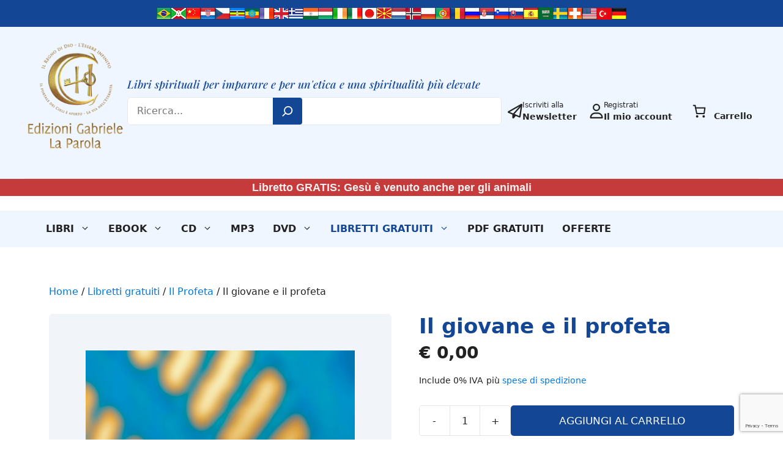

--- FILE ---
content_type: text/html; charset=utf-8
request_url: https://www.google.com/recaptcha/api2/anchor?ar=1&k=6LcZEhQsAAAAAIIm_ZgZyB7uXcCwKf49dNbjLFvD&co=aHR0cHM6Ly9lZGl6aW9uaS1nYWJyaWVsZS5jb206NDQz&hl=en&v=PoyoqOPhxBO7pBk68S4YbpHZ&size=invisible&anchor-ms=20000&execute-ms=30000&cb=aciuz4qjbqyy
body_size: 48703
content:
<!DOCTYPE HTML><html dir="ltr" lang="en"><head><meta http-equiv="Content-Type" content="text/html; charset=UTF-8">
<meta http-equiv="X-UA-Compatible" content="IE=edge">
<title>reCAPTCHA</title>
<style type="text/css">
/* cyrillic-ext */
@font-face {
  font-family: 'Roboto';
  font-style: normal;
  font-weight: 400;
  font-stretch: 100%;
  src: url(//fonts.gstatic.com/s/roboto/v48/KFO7CnqEu92Fr1ME7kSn66aGLdTylUAMa3GUBHMdazTgWw.woff2) format('woff2');
  unicode-range: U+0460-052F, U+1C80-1C8A, U+20B4, U+2DE0-2DFF, U+A640-A69F, U+FE2E-FE2F;
}
/* cyrillic */
@font-face {
  font-family: 'Roboto';
  font-style: normal;
  font-weight: 400;
  font-stretch: 100%;
  src: url(//fonts.gstatic.com/s/roboto/v48/KFO7CnqEu92Fr1ME7kSn66aGLdTylUAMa3iUBHMdazTgWw.woff2) format('woff2');
  unicode-range: U+0301, U+0400-045F, U+0490-0491, U+04B0-04B1, U+2116;
}
/* greek-ext */
@font-face {
  font-family: 'Roboto';
  font-style: normal;
  font-weight: 400;
  font-stretch: 100%;
  src: url(//fonts.gstatic.com/s/roboto/v48/KFO7CnqEu92Fr1ME7kSn66aGLdTylUAMa3CUBHMdazTgWw.woff2) format('woff2');
  unicode-range: U+1F00-1FFF;
}
/* greek */
@font-face {
  font-family: 'Roboto';
  font-style: normal;
  font-weight: 400;
  font-stretch: 100%;
  src: url(//fonts.gstatic.com/s/roboto/v48/KFO7CnqEu92Fr1ME7kSn66aGLdTylUAMa3-UBHMdazTgWw.woff2) format('woff2');
  unicode-range: U+0370-0377, U+037A-037F, U+0384-038A, U+038C, U+038E-03A1, U+03A3-03FF;
}
/* math */
@font-face {
  font-family: 'Roboto';
  font-style: normal;
  font-weight: 400;
  font-stretch: 100%;
  src: url(//fonts.gstatic.com/s/roboto/v48/KFO7CnqEu92Fr1ME7kSn66aGLdTylUAMawCUBHMdazTgWw.woff2) format('woff2');
  unicode-range: U+0302-0303, U+0305, U+0307-0308, U+0310, U+0312, U+0315, U+031A, U+0326-0327, U+032C, U+032F-0330, U+0332-0333, U+0338, U+033A, U+0346, U+034D, U+0391-03A1, U+03A3-03A9, U+03B1-03C9, U+03D1, U+03D5-03D6, U+03F0-03F1, U+03F4-03F5, U+2016-2017, U+2034-2038, U+203C, U+2040, U+2043, U+2047, U+2050, U+2057, U+205F, U+2070-2071, U+2074-208E, U+2090-209C, U+20D0-20DC, U+20E1, U+20E5-20EF, U+2100-2112, U+2114-2115, U+2117-2121, U+2123-214F, U+2190, U+2192, U+2194-21AE, U+21B0-21E5, U+21F1-21F2, U+21F4-2211, U+2213-2214, U+2216-22FF, U+2308-230B, U+2310, U+2319, U+231C-2321, U+2336-237A, U+237C, U+2395, U+239B-23B7, U+23D0, U+23DC-23E1, U+2474-2475, U+25AF, U+25B3, U+25B7, U+25BD, U+25C1, U+25CA, U+25CC, U+25FB, U+266D-266F, U+27C0-27FF, U+2900-2AFF, U+2B0E-2B11, U+2B30-2B4C, U+2BFE, U+3030, U+FF5B, U+FF5D, U+1D400-1D7FF, U+1EE00-1EEFF;
}
/* symbols */
@font-face {
  font-family: 'Roboto';
  font-style: normal;
  font-weight: 400;
  font-stretch: 100%;
  src: url(//fonts.gstatic.com/s/roboto/v48/KFO7CnqEu92Fr1ME7kSn66aGLdTylUAMaxKUBHMdazTgWw.woff2) format('woff2');
  unicode-range: U+0001-000C, U+000E-001F, U+007F-009F, U+20DD-20E0, U+20E2-20E4, U+2150-218F, U+2190, U+2192, U+2194-2199, U+21AF, U+21E6-21F0, U+21F3, U+2218-2219, U+2299, U+22C4-22C6, U+2300-243F, U+2440-244A, U+2460-24FF, U+25A0-27BF, U+2800-28FF, U+2921-2922, U+2981, U+29BF, U+29EB, U+2B00-2BFF, U+4DC0-4DFF, U+FFF9-FFFB, U+10140-1018E, U+10190-1019C, U+101A0, U+101D0-101FD, U+102E0-102FB, U+10E60-10E7E, U+1D2C0-1D2D3, U+1D2E0-1D37F, U+1F000-1F0FF, U+1F100-1F1AD, U+1F1E6-1F1FF, U+1F30D-1F30F, U+1F315, U+1F31C, U+1F31E, U+1F320-1F32C, U+1F336, U+1F378, U+1F37D, U+1F382, U+1F393-1F39F, U+1F3A7-1F3A8, U+1F3AC-1F3AF, U+1F3C2, U+1F3C4-1F3C6, U+1F3CA-1F3CE, U+1F3D4-1F3E0, U+1F3ED, U+1F3F1-1F3F3, U+1F3F5-1F3F7, U+1F408, U+1F415, U+1F41F, U+1F426, U+1F43F, U+1F441-1F442, U+1F444, U+1F446-1F449, U+1F44C-1F44E, U+1F453, U+1F46A, U+1F47D, U+1F4A3, U+1F4B0, U+1F4B3, U+1F4B9, U+1F4BB, U+1F4BF, U+1F4C8-1F4CB, U+1F4D6, U+1F4DA, U+1F4DF, U+1F4E3-1F4E6, U+1F4EA-1F4ED, U+1F4F7, U+1F4F9-1F4FB, U+1F4FD-1F4FE, U+1F503, U+1F507-1F50B, U+1F50D, U+1F512-1F513, U+1F53E-1F54A, U+1F54F-1F5FA, U+1F610, U+1F650-1F67F, U+1F687, U+1F68D, U+1F691, U+1F694, U+1F698, U+1F6AD, U+1F6B2, U+1F6B9-1F6BA, U+1F6BC, U+1F6C6-1F6CF, U+1F6D3-1F6D7, U+1F6E0-1F6EA, U+1F6F0-1F6F3, U+1F6F7-1F6FC, U+1F700-1F7FF, U+1F800-1F80B, U+1F810-1F847, U+1F850-1F859, U+1F860-1F887, U+1F890-1F8AD, U+1F8B0-1F8BB, U+1F8C0-1F8C1, U+1F900-1F90B, U+1F93B, U+1F946, U+1F984, U+1F996, U+1F9E9, U+1FA00-1FA6F, U+1FA70-1FA7C, U+1FA80-1FA89, U+1FA8F-1FAC6, U+1FACE-1FADC, U+1FADF-1FAE9, U+1FAF0-1FAF8, U+1FB00-1FBFF;
}
/* vietnamese */
@font-face {
  font-family: 'Roboto';
  font-style: normal;
  font-weight: 400;
  font-stretch: 100%;
  src: url(//fonts.gstatic.com/s/roboto/v48/KFO7CnqEu92Fr1ME7kSn66aGLdTylUAMa3OUBHMdazTgWw.woff2) format('woff2');
  unicode-range: U+0102-0103, U+0110-0111, U+0128-0129, U+0168-0169, U+01A0-01A1, U+01AF-01B0, U+0300-0301, U+0303-0304, U+0308-0309, U+0323, U+0329, U+1EA0-1EF9, U+20AB;
}
/* latin-ext */
@font-face {
  font-family: 'Roboto';
  font-style: normal;
  font-weight: 400;
  font-stretch: 100%;
  src: url(//fonts.gstatic.com/s/roboto/v48/KFO7CnqEu92Fr1ME7kSn66aGLdTylUAMa3KUBHMdazTgWw.woff2) format('woff2');
  unicode-range: U+0100-02BA, U+02BD-02C5, U+02C7-02CC, U+02CE-02D7, U+02DD-02FF, U+0304, U+0308, U+0329, U+1D00-1DBF, U+1E00-1E9F, U+1EF2-1EFF, U+2020, U+20A0-20AB, U+20AD-20C0, U+2113, U+2C60-2C7F, U+A720-A7FF;
}
/* latin */
@font-face {
  font-family: 'Roboto';
  font-style: normal;
  font-weight: 400;
  font-stretch: 100%;
  src: url(//fonts.gstatic.com/s/roboto/v48/KFO7CnqEu92Fr1ME7kSn66aGLdTylUAMa3yUBHMdazQ.woff2) format('woff2');
  unicode-range: U+0000-00FF, U+0131, U+0152-0153, U+02BB-02BC, U+02C6, U+02DA, U+02DC, U+0304, U+0308, U+0329, U+2000-206F, U+20AC, U+2122, U+2191, U+2193, U+2212, U+2215, U+FEFF, U+FFFD;
}
/* cyrillic-ext */
@font-face {
  font-family: 'Roboto';
  font-style: normal;
  font-weight: 500;
  font-stretch: 100%;
  src: url(//fonts.gstatic.com/s/roboto/v48/KFO7CnqEu92Fr1ME7kSn66aGLdTylUAMa3GUBHMdazTgWw.woff2) format('woff2');
  unicode-range: U+0460-052F, U+1C80-1C8A, U+20B4, U+2DE0-2DFF, U+A640-A69F, U+FE2E-FE2F;
}
/* cyrillic */
@font-face {
  font-family: 'Roboto';
  font-style: normal;
  font-weight: 500;
  font-stretch: 100%;
  src: url(//fonts.gstatic.com/s/roboto/v48/KFO7CnqEu92Fr1ME7kSn66aGLdTylUAMa3iUBHMdazTgWw.woff2) format('woff2');
  unicode-range: U+0301, U+0400-045F, U+0490-0491, U+04B0-04B1, U+2116;
}
/* greek-ext */
@font-face {
  font-family: 'Roboto';
  font-style: normal;
  font-weight: 500;
  font-stretch: 100%;
  src: url(//fonts.gstatic.com/s/roboto/v48/KFO7CnqEu92Fr1ME7kSn66aGLdTylUAMa3CUBHMdazTgWw.woff2) format('woff2');
  unicode-range: U+1F00-1FFF;
}
/* greek */
@font-face {
  font-family: 'Roboto';
  font-style: normal;
  font-weight: 500;
  font-stretch: 100%;
  src: url(//fonts.gstatic.com/s/roboto/v48/KFO7CnqEu92Fr1ME7kSn66aGLdTylUAMa3-UBHMdazTgWw.woff2) format('woff2');
  unicode-range: U+0370-0377, U+037A-037F, U+0384-038A, U+038C, U+038E-03A1, U+03A3-03FF;
}
/* math */
@font-face {
  font-family: 'Roboto';
  font-style: normal;
  font-weight: 500;
  font-stretch: 100%;
  src: url(//fonts.gstatic.com/s/roboto/v48/KFO7CnqEu92Fr1ME7kSn66aGLdTylUAMawCUBHMdazTgWw.woff2) format('woff2');
  unicode-range: U+0302-0303, U+0305, U+0307-0308, U+0310, U+0312, U+0315, U+031A, U+0326-0327, U+032C, U+032F-0330, U+0332-0333, U+0338, U+033A, U+0346, U+034D, U+0391-03A1, U+03A3-03A9, U+03B1-03C9, U+03D1, U+03D5-03D6, U+03F0-03F1, U+03F4-03F5, U+2016-2017, U+2034-2038, U+203C, U+2040, U+2043, U+2047, U+2050, U+2057, U+205F, U+2070-2071, U+2074-208E, U+2090-209C, U+20D0-20DC, U+20E1, U+20E5-20EF, U+2100-2112, U+2114-2115, U+2117-2121, U+2123-214F, U+2190, U+2192, U+2194-21AE, U+21B0-21E5, U+21F1-21F2, U+21F4-2211, U+2213-2214, U+2216-22FF, U+2308-230B, U+2310, U+2319, U+231C-2321, U+2336-237A, U+237C, U+2395, U+239B-23B7, U+23D0, U+23DC-23E1, U+2474-2475, U+25AF, U+25B3, U+25B7, U+25BD, U+25C1, U+25CA, U+25CC, U+25FB, U+266D-266F, U+27C0-27FF, U+2900-2AFF, U+2B0E-2B11, U+2B30-2B4C, U+2BFE, U+3030, U+FF5B, U+FF5D, U+1D400-1D7FF, U+1EE00-1EEFF;
}
/* symbols */
@font-face {
  font-family: 'Roboto';
  font-style: normal;
  font-weight: 500;
  font-stretch: 100%;
  src: url(//fonts.gstatic.com/s/roboto/v48/KFO7CnqEu92Fr1ME7kSn66aGLdTylUAMaxKUBHMdazTgWw.woff2) format('woff2');
  unicode-range: U+0001-000C, U+000E-001F, U+007F-009F, U+20DD-20E0, U+20E2-20E4, U+2150-218F, U+2190, U+2192, U+2194-2199, U+21AF, U+21E6-21F0, U+21F3, U+2218-2219, U+2299, U+22C4-22C6, U+2300-243F, U+2440-244A, U+2460-24FF, U+25A0-27BF, U+2800-28FF, U+2921-2922, U+2981, U+29BF, U+29EB, U+2B00-2BFF, U+4DC0-4DFF, U+FFF9-FFFB, U+10140-1018E, U+10190-1019C, U+101A0, U+101D0-101FD, U+102E0-102FB, U+10E60-10E7E, U+1D2C0-1D2D3, U+1D2E0-1D37F, U+1F000-1F0FF, U+1F100-1F1AD, U+1F1E6-1F1FF, U+1F30D-1F30F, U+1F315, U+1F31C, U+1F31E, U+1F320-1F32C, U+1F336, U+1F378, U+1F37D, U+1F382, U+1F393-1F39F, U+1F3A7-1F3A8, U+1F3AC-1F3AF, U+1F3C2, U+1F3C4-1F3C6, U+1F3CA-1F3CE, U+1F3D4-1F3E0, U+1F3ED, U+1F3F1-1F3F3, U+1F3F5-1F3F7, U+1F408, U+1F415, U+1F41F, U+1F426, U+1F43F, U+1F441-1F442, U+1F444, U+1F446-1F449, U+1F44C-1F44E, U+1F453, U+1F46A, U+1F47D, U+1F4A3, U+1F4B0, U+1F4B3, U+1F4B9, U+1F4BB, U+1F4BF, U+1F4C8-1F4CB, U+1F4D6, U+1F4DA, U+1F4DF, U+1F4E3-1F4E6, U+1F4EA-1F4ED, U+1F4F7, U+1F4F9-1F4FB, U+1F4FD-1F4FE, U+1F503, U+1F507-1F50B, U+1F50D, U+1F512-1F513, U+1F53E-1F54A, U+1F54F-1F5FA, U+1F610, U+1F650-1F67F, U+1F687, U+1F68D, U+1F691, U+1F694, U+1F698, U+1F6AD, U+1F6B2, U+1F6B9-1F6BA, U+1F6BC, U+1F6C6-1F6CF, U+1F6D3-1F6D7, U+1F6E0-1F6EA, U+1F6F0-1F6F3, U+1F6F7-1F6FC, U+1F700-1F7FF, U+1F800-1F80B, U+1F810-1F847, U+1F850-1F859, U+1F860-1F887, U+1F890-1F8AD, U+1F8B0-1F8BB, U+1F8C0-1F8C1, U+1F900-1F90B, U+1F93B, U+1F946, U+1F984, U+1F996, U+1F9E9, U+1FA00-1FA6F, U+1FA70-1FA7C, U+1FA80-1FA89, U+1FA8F-1FAC6, U+1FACE-1FADC, U+1FADF-1FAE9, U+1FAF0-1FAF8, U+1FB00-1FBFF;
}
/* vietnamese */
@font-face {
  font-family: 'Roboto';
  font-style: normal;
  font-weight: 500;
  font-stretch: 100%;
  src: url(//fonts.gstatic.com/s/roboto/v48/KFO7CnqEu92Fr1ME7kSn66aGLdTylUAMa3OUBHMdazTgWw.woff2) format('woff2');
  unicode-range: U+0102-0103, U+0110-0111, U+0128-0129, U+0168-0169, U+01A0-01A1, U+01AF-01B0, U+0300-0301, U+0303-0304, U+0308-0309, U+0323, U+0329, U+1EA0-1EF9, U+20AB;
}
/* latin-ext */
@font-face {
  font-family: 'Roboto';
  font-style: normal;
  font-weight: 500;
  font-stretch: 100%;
  src: url(//fonts.gstatic.com/s/roboto/v48/KFO7CnqEu92Fr1ME7kSn66aGLdTylUAMa3KUBHMdazTgWw.woff2) format('woff2');
  unicode-range: U+0100-02BA, U+02BD-02C5, U+02C7-02CC, U+02CE-02D7, U+02DD-02FF, U+0304, U+0308, U+0329, U+1D00-1DBF, U+1E00-1E9F, U+1EF2-1EFF, U+2020, U+20A0-20AB, U+20AD-20C0, U+2113, U+2C60-2C7F, U+A720-A7FF;
}
/* latin */
@font-face {
  font-family: 'Roboto';
  font-style: normal;
  font-weight: 500;
  font-stretch: 100%;
  src: url(//fonts.gstatic.com/s/roboto/v48/KFO7CnqEu92Fr1ME7kSn66aGLdTylUAMa3yUBHMdazQ.woff2) format('woff2');
  unicode-range: U+0000-00FF, U+0131, U+0152-0153, U+02BB-02BC, U+02C6, U+02DA, U+02DC, U+0304, U+0308, U+0329, U+2000-206F, U+20AC, U+2122, U+2191, U+2193, U+2212, U+2215, U+FEFF, U+FFFD;
}
/* cyrillic-ext */
@font-face {
  font-family: 'Roboto';
  font-style: normal;
  font-weight: 900;
  font-stretch: 100%;
  src: url(//fonts.gstatic.com/s/roboto/v48/KFO7CnqEu92Fr1ME7kSn66aGLdTylUAMa3GUBHMdazTgWw.woff2) format('woff2');
  unicode-range: U+0460-052F, U+1C80-1C8A, U+20B4, U+2DE0-2DFF, U+A640-A69F, U+FE2E-FE2F;
}
/* cyrillic */
@font-face {
  font-family: 'Roboto';
  font-style: normal;
  font-weight: 900;
  font-stretch: 100%;
  src: url(//fonts.gstatic.com/s/roboto/v48/KFO7CnqEu92Fr1ME7kSn66aGLdTylUAMa3iUBHMdazTgWw.woff2) format('woff2');
  unicode-range: U+0301, U+0400-045F, U+0490-0491, U+04B0-04B1, U+2116;
}
/* greek-ext */
@font-face {
  font-family: 'Roboto';
  font-style: normal;
  font-weight: 900;
  font-stretch: 100%;
  src: url(//fonts.gstatic.com/s/roboto/v48/KFO7CnqEu92Fr1ME7kSn66aGLdTylUAMa3CUBHMdazTgWw.woff2) format('woff2');
  unicode-range: U+1F00-1FFF;
}
/* greek */
@font-face {
  font-family: 'Roboto';
  font-style: normal;
  font-weight: 900;
  font-stretch: 100%;
  src: url(//fonts.gstatic.com/s/roboto/v48/KFO7CnqEu92Fr1ME7kSn66aGLdTylUAMa3-UBHMdazTgWw.woff2) format('woff2');
  unicode-range: U+0370-0377, U+037A-037F, U+0384-038A, U+038C, U+038E-03A1, U+03A3-03FF;
}
/* math */
@font-face {
  font-family: 'Roboto';
  font-style: normal;
  font-weight: 900;
  font-stretch: 100%;
  src: url(//fonts.gstatic.com/s/roboto/v48/KFO7CnqEu92Fr1ME7kSn66aGLdTylUAMawCUBHMdazTgWw.woff2) format('woff2');
  unicode-range: U+0302-0303, U+0305, U+0307-0308, U+0310, U+0312, U+0315, U+031A, U+0326-0327, U+032C, U+032F-0330, U+0332-0333, U+0338, U+033A, U+0346, U+034D, U+0391-03A1, U+03A3-03A9, U+03B1-03C9, U+03D1, U+03D5-03D6, U+03F0-03F1, U+03F4-03F5, U+2016-2017, U+2034-2038, U+203C, U+2040, U+2043, U+2047, U+2050, U+2057, U+205F, U+2070-2071, U+2074-208E, U+2090-209C, U+20D0-20DC, U+20E1, U+20E5-20EF, U+2100-2112, U+2114-2115, U+2117-2121, U+2123-214F, U+2190, U+2192, U+2194-21AE, U+21B0-21E5, U+21F1-21F2, U+21F4-2211, U+2213-2214, U+2216-22FF, U+2308-230B, U+2310, U+2319, U+231C-2321, U+2336-237A, U+237C, U+2395, U+239B-23B7, U+23D0, U+23DC-23E1, U+2474-2475, U+25AF, U+25B3, U+25B7, U+25BD, U+25C1, U+25CA, U+25CC, U+25FB, U+266D-266F, U+27C0-27FF, U+2900-2AFF, U+2B0E-2B11, U+2B30-2B4C, U+2BFE, U+3030, U+FF5B, U+FF5D, U+1D400-1D7FF, U+1EE00-1EEFF;
}
/* symbols */
@font-face {
  font-family: 'Roboto';
  font-style: normal;
  font-weight: 900;
  font-stretch: 100%;
  src: url(//fonts.gstatic.com/s/roboto/v48/KFO7CnqEu92Fr1ME7kSn66aGLdTylUAMaxKUBHMdazTgWw.woff2) format('woff2');
  unicode-range: U+0001-000C, U+000E-001F, U+007F-009F, U+20DD-20E0, U+20E2-20E4, U+2150-218F, U+2190, U+2192, U+2194-2199, U+21AF, U+21E6-21F0, U+21F3, U+2218-2219, U+2299, U+22C4-22C6, U+2300-243F, U+2440-244A, U+2460-24FF, U+25A0-27BF, U+2800-28FF, U+2921-2922, U+2981, U+29BF, U+29EB, U+2B00-2BFF, U+4DC0-4DFF, U+FFF9-FFFB, U+10140-1018E, U+10190-1019C, U+101A0, U+101D0-101FD, U+102E0-102FB, U+10E60-10E7E, U+1D2C0-1D2D3, U+1D2E0-1D37F, U+1F000-1F0FF, U+1F100-1F1AD, U+1F1E6-1F1FF, U+1F30D-1F30F, U+1F315, U+1F31C, U+1F31E, U+1F320-1F32C, U+1F336, U+1F378, U+1F37D, U+1F382, U+1F393-1F39F, U+1F3A7-1F3A8, U+1F3AC-1F3AF, U+1F3C2, U+1F3C4-1F3C6, U+1F3CA-1F3CE, U+1F3D4-1F3E0, U+1F3ED, U+1F3F1-1F3F3, U+1F3F5-1F3F7, U+1F408, U+1F415, U+1F41F, U+1F426, U+1F43F, U+1F441-1F442, U+1F444, U+1F446-1F449, U+1F44C-1F44E, U+1F453, U+1F46A, U+1F47D, U+1F4A3, U+1F4B0, U+1F4B3, U+1F4B9, U+1F4BB, U+1F4BF, U+1F4C8-1F4CB, U+1F4D6, U+1F4DA, U+1F4DF, U+1F4E3-1F4E6, U+1F4EA-1F4ED, U+1F4F7, U+1F4F9-1F4FB, U+1F4FD-1F4FE, U+1F503, U+1F507-1F50B, U+1F50D, U+1F512-1F513, U+1F53E-1F54A, U+1F54F-1F5FA, U+1F610, U+1F650-1F67F, U+1F687, U+1F68D, U+1F691, U+1F694, U+1F698, U+1F6AD, U+1F6B2, U+1F6B9-1F6BA, U+1F6BC, U+1F6C6-1F6CF, U+1F6D3-1F6D7, U+1F6E0-1F6EA, U+1F6F0-1F6F3, U+1F6F7-1F6FC, U+1F700-1F7FF, U+1F800-1F80B, U+1F810-1F847, U+1F850-1F859, U+1F860-1F887, U+1F890-1F8AD, U+1F8B0-1F8BB, U+1F8C0-1F8C1, U+1F900-1F90B, U+1F93B, U+1F946, U+1F984, U+1F996, U+1F9E9, U+1FA00-1FA6F, U+1FA70-1FA7C, U+1FA80-1FA89, U+1FA8F-1FAC6, U+1FACE-1FADC, U+1FADF-1FAE9, U+1FAF0-1FAF8, U+1FB00-1FBFF;
}
/* vietnamese */
@font-face {
  font-family: 'Roboto';
  font-style: normal;
  font-weight: 900;
  font-stretch: 100%;
  src: url(//fonts.gstatic.com/s/roboto/v48/KFO7CnqEu92Fr1ME7kSn66aGLdTylUAMa3OUBHMdazTgWw.woff2) format('woff2');
  unicode-range: U+0102-0103, U+0110-0111, U+0128-0129, U+0168-0169, U+01A0-01A1, U+01AF-01B0, U+0300-0301, U+0303-0304, U+0308-0309, U+0323, U+0329, U+1EA0-1EF9, U+20AB;
}
/* latin-ext */
@font-face {
  font-family: 'Roboto';
  font-style: normal;
  font-weight: 900;
  font-stretch: 100%;
  src: url(//fonts.gstatic.com/s/roboto/v48/KFO7CnqEu92Fr1ME7kSn66aGLdTylUAMa3KUBHMdazTgWw.woff2) format('woff2');
  unicode-range: U+0100-02BA, U+02BD-02C5, U+02C7-02CC, U+02CE-02D7, U+02DD-02FF, U+0304, U+0308, U+0329, U+1D00-1DBF, U+1E00-1E9F, U+1EF2-1EFF, U+2020, U+20A0-20AB, U+20AD-20C0, U+2113, U+2C60-2C7F, U+A720-A7FF;
}
/* latin */
@font-face {
  font-family: 'Roboto';
  font-style: normal;
  font-weight: 900;
  font-stretch: 100%;
  src: url(//fonts.gstatic.com/s/roboto/v48/KFO7CnqEu92Fr1ME7kSn66aGLdTylUAMa3yUBHMdazQ.woff2) format('woff2');
  unicode-range: U+0000-00FF, U+0131, U+0152-0153, U+02BB-02BC, U+02C6, U+02DA, U+02DC, U+0304, U+0308, U+0329, U+2000-206F, U+20AC, U+2122, U+2191, U+2193, U+2212, U+2215, U+FEFF, U+FFFD;
}

</style>
<link rel="stylesheet" type="text/css" href="https://www.gstatic.com/recaptcha/releases/PoyoqOPhxBO7pBk68S4YbpHZ/styles__ltr.css">
<script nonce="43_HdrCgCaY573TkVuoL-g" type="text/javascript">window['__recaptcha_api'] = 'https://www.google.com/recaptcha/api2/';</script>
<script type="text/javascript" src="https://www.gstatic.com/recaptcha/releases/PoyoqOPhxBO7pBk68S4YbpHZ/recaptcha__en.js" nonce="43_HdrCgCaY573TkVuoL-g">
      
    </script></head>
<body><div id="rc-anchor-alert" class="rc-anchor-alert"></div>
<input type="hidden" id="recaptcha-token" value="[base64]">
<script type="text/javascript" nonce="43_HdrCgCaY573TkVuoL-g">
      recaptcha.anchor.Main.init("[\x22ainput\x22,[\x22bgdata\x22,\x22\x22,\[base64]/[base64]/[base64]/bmV3IHJbeF0oY1swXSk6RT09Mj9uZXcgclt4XShjWzBdLGNbMV0pOkU9PTM/bmV3IHJbeF0oY1swXSxjWzFdLGNbMl0pOkU9PTQ/[base64]/[base64]/[base64]/[base64]/[base64]/[base64]/[base64]/[base64]\x22,\[base64]\\u003d\\u003d\x22,\x22wpbDnsK7wpXDksKAwrXCl1pYNxzCk8OYfcKmG0l3woJHwoXChMKZw7fDoyzCksKWwqnDhwtDK1MBDnjCoUPDpcOIw51swocPE8KdwrXCo8OAw4spw7tBw444wrxkwqxEMcOgCMKaN8OOXcK4w4krHMOuasOLwq3DsAbCjMOZK1rCscOgw6d3wptubGNMXQ/DhntDwrrCncOSdVAvwpfCkCHDijwdQcKxQ09EYiUQD8KqZUdYPsOFIMO6YFzDj8OjU2HDmMKMwpRNdUTCh8K8wrjDoF/Dt23Dt2ZOw7fCqsK6MsOKUsKiYU3DjcORfsOHwp3CpgrCqQB+wqLCvsKrw4XChWPDvz3DhsOQL8K2BUJmDcKPw4XDocK0woU5w6XDocOidsOhw6BwwowTYT/DhcKXw7whXxZXwoJSFSLCqy7CmRfChBlow6oNXsKTwonDohpzwqF0OUbDhTrCl8KrJ1Fzw7IdVMKhwo8ORMKRw78oB13CgWDDvBBYwrfDqMKow44yw4d9IgXDrMOTw7rDmRM4woXCuj/[base64]/[base64]/Dj8K7wqRdIGzDg35Vw6dUw4LDhEsBw6IHe1VOZlPClyAuBcKTJMKew4JqQ8OUw6/CgMOIwrQpIwbClcK4w4rDncKGScK4CzZwLmMswqoZw7cWw59iwrzCpTXCvMKfw4gGwqZ0DMOTKw3CgCdMwrrCoMO8wo3CgRPCp0UQQ8K3YMKMLMOJd8KRPE/Cngc8OSs+QHbDjhtTwqbCjsOkcsK5w6oAWcOsNsKpMMKNTlhQQSRPEC/DsHI+woRpw6vDultqf8Kmw63DpcOBKMKmw4xBJ2UXOcOBwoHChBrDmRrClMOmWndRwqobwqJ3ecKNdC7ChsOww6DCgSXCs0Rkw4fDqEfDlSrCuSFRwr/Dj8OmwrkIw48hecKGFF7Cq8KOEcOVwo3Dpy0kwp/DrsKmDykSeMOFJGgrXsOda2PDs8KNw5XDumVQOxkqw5rCjsOLw7Bwwr3DpX7CsSZtw7LCvgdrwowWQgMrcEvCs8Kxw4/CocKKw5YvEgjCqTtewqpAV8KgRcKAwr/CryIKdBDCu03Dtlw/w5wZwrjDnjR+X0t6M8Kmw7x4w4BAwrwYw4LDtRTCsgjCncKKwpHDiBJld8KlwqfDpyFyR8ONw7jDgsKvw67Don/Cs2ZhVcKhGMKxE8KWw7HDqcKuNxp4w6fChMOKQ2YQKcKEPAXCi14kwrxDZ1NgXsO+a17DvnvCvcODJMO4Zy/CpFIeWcOtd8KVw4PCoFZTVMOkwqfCgcK6w5LDgT13w5JaFMO0w5M+XUvDlSt/ITFbw54EwqAKZ8KQMCFTT8OwbHzDuWANNcOzw5USw5TCicKSdsKAw6bDtMKtwrF/HQPClMKswpjCklfCikAww5w9w4FUw5bDtmjCpMK4FcKfw70fRcKuZsO+wqkiLcOqw5tzw4bCg8KMw4bCiQLCmVFbdsOXw48aPBDDiMKnBMKcdsO6eQkNMVPCvcOTVj8uY8KKQMOOw6xuH1fDhFkVIRR8wrVtw7InYMKkYcOWw5rDhwnCvXdEdF/DoBnDjMKePsKpfhcewo4RSQnCqXh+wqsbw4/DksKbK2fCslfCnMKtcsKwf8OAw64dRMOLAcKNe1LDgg9zKMOqwr/CuTQcwpDDscKJbsOyV8OfGVNzwoprw5krw5dYGS0EWGHCp3fCt8KuCXArwpbDqcKzwqjCvCNowooZwr/DqjTDvxMSwqHCjMO8CcOrEMK7w4c7AcKvw45PwpPCpMO1agozJsO/EMOswpDCk14zwog7wpLCqTLDmmsxCcKhw4Abw5wfCVrCp8OCC3/Cp3wWacOeCkTDuCHChUXChFZUZcKidcKywqrCosOnw7DDuMKgG8Kgw4nDix7DmW/[base64]/NB/DrMOzFnNhUQ/[base64]/DhEZlwpDDlsKFwqUJIsOPV1bCu8Klb1bCnFFISMOmC8K9woLDtcKMSMK4HMOzXEIlwrTCvMKEwr3DnMKkGQrDi8OUw7FWCMK7w7bDjMKsw7JrOCDCpMKvIT8UbA3DscOhw57CpMKjaHAATsKPBcOBwpUpwpM/VVvDlcOBwpAkwrPDiEXDmm3Dl8KPZMKNTTYXO8O0wrZQwqPDmB3DtcOlUsOMcS/DoMKaSMKkw6QudCA4J2BQasOmU1zCnMOlRcO2w77DtMOEC8O0w7tnwoTCrsKJw4V+w7ABM8O5BA99w6NsWcO0wrhnw51Mwq/Dv8Kmw4rClCzDgcO/Q8KAMl9DWXpyfMO3T8ODw5R5w4DCvMOUwrLDqsOXw47Dn10KRxUeRy1ORl5ow7zCoMOaBMOfEWPCoCHDkcOJwqrDtRjDuMK3wrJWCz/DvC01wq1ACcOQw54swpJMGErDmcO7AsOIwqFIUGg0w6DCk8OjPSPCt8O8w77Do1fDkMK7AVoEwrBMwppGYsOSw7NIS1HCiBd/w7EyRsO5fnLCiz7CqmrCkFNDJMKaaMKJfcOBYMOfYcO9w6YlH1lOFy3Co8O/RjXCpMKfw4XDpyXCgsOiwr5lagHDsEDCnVBYwq09eMOObcOtwqZoc0YfasOiwodjZsKSdAfDnQnDrAE4IxoSR8KCwodQeMKfwrtkw7FFwqDCtF9RwqZIfj/[base64]/w7QGMcKZwo/DnMO2wrQVVkHCmw52C2LClsO5ecOBJRBQw7VXeMOedMOlwqzCvMOPKTbDiMKhwqnDsQdiwrrCksOhEsOEW8OdHj7CrMOObcOFejs/w7lUwpvCm8OkP8OiP8OBwqfChw/CnHciw5fDgFzDm3N+wpjCgDEWw7Z4dU8+wqUhw4tVCkHDoBvCksO4w7TCpkfDpMK+ccOJLFNzOMKTI8O4wprDnX/[base64]/HCQQfsKcJcKhwptfw6NTbcOYby4Tw7TCuMKBGwDDvsOOL8Kxw4lQwp82WAlEwo7CnDnDlzdIw45xw4Y9AMOxwrhWThnCnsK/QHQwwoPDpcKEw4vDrcODwqrDqF3DoxLCuUnDpEbDjMKodD/CrzEcX8Kzw7haw6bCimPDt8OwImbDl2rDi8OYZsO7H8KVwqPCiAcow6E9w4xCU8O7w4lww6vDlzbCm8KlPDHCkwc1OsOLCnDCmyo5GEZceMKywrXCu8Oew5J7CnPCnMKvUR1xw6k5D1/CnGjCi8K2HcKZBsOnH8Klw4nCsSLDj33Ch8Ksw45Bw69aNMOnwqjCsl3Dk1LCpAjDj37ClyHDhWHCh343cnHDnwo9cxpDOcKCdBXDvMKKworDnMOEwo8Vw4kSw7TDoW3CjXlpSMKTOC0eXy3CqsOnJzPDpsOvwrPDkix/LUbCtsKZwo1QfcKvwoMAwp8OKMOvdTw4M8Ofw59rXHJIw6gyS8ODwrIowpd/[base64]/CpcOpw7HDqADDrsOtw6t8CcO+dEDCjsOndGIuwqTDhwXDucK7DsKrYndKHSjDvsOCw6DDmVHCuT7CiMO/[base64]/[base64]/EwAuRsKiT8KMwqNZBFrDo8OawoZxVS4lwp0kURLDk2vDsSsTw7PDtMKmARPClSgFZ8OPHMOBw4bDnzsmw41rw77ClBVKJcOSwqPDnMOdwrzDsMKbwpYiJMKLwrsKw7bDvxR+QBkpE8KswqrDisOMwr3CsMOkGVVdUXlYWcK2wrVWw7Z/w7vDm8O7woTDtn9Iw5c2w4TDmsOewpbCvcKXNEkMwrUVCUcDwrDDsD1cwpxPwpjDkMKMwqZVH1orLMOOw4lkwr40bysRVsOfw6kzZWxjVhLCpjHDhQIWwonDmnfDq8OyF21kfsKEw7/DsTzDvyoXFV7DrcO3woocwrVaZsK+w4vDh8OewqTDtsOHwq3Cr8KaI8Odwo7DgSLCvcKQwpgJYsKLHF1uwoLCqcO9w4nCnBHDgWByw7TDtE1Ew4FKw77CvsOWOxfCrcOOw5xQwqrCimUbRQfClGzDlcKbw5/CvMO/NMKVw6NiNMOAw7HCqcOQbhfCmHnCrTdSworDnA7CocKmBzNhOEHClMKCd8KyZSPCoRfCv8OzwrMTwr/Ciy/DtG83w4XCu2fDri7DvsKQDMKvw5PCgUFSBH/CmkgcDcOWb8OLUnkZA33DtGAdcVDChjkmw4lrwo3CrcO8bsOywp3CnsOewprCuiRBLMKmGnrCqRtgw4PChMK8Um4+ZcKjwrwWwrMgTjbCncKrTcKtWGLChEzDpcKrw6BJMW4KcF1gw7tBwrt6wrHDkMKCw4/CtkLCqkV9UsKDw5gIAzTCk8OAwoBuEAtCw6MrYsKOLRPCk15vw5fDrg3Dom9gZTIGBDjCtzppwo/Cr8OvGBF+ZMKnwqVTZ8K/[base64]/wptMVsKafjszwr0Zw4LCkcKVwqHClcK1VMOSwqLCslVXw5XCg2jDqMOLX8Osc8OTw41GVcKAWsOXw7UmTsKzw7bDs8KeGEw4w7YjFsOQwosaw4ohwoTCjEPCtUrDusKXw6DCiMOUwo3Dnx/DicK1w6/CqcK0cMOcQTUZIFw0BHLDjQd7w4/[base64]/[base64]/DjsOjwpPCicOdbcK/wqXDqMOFw5RwwqELDBE/w4JHS1NqUjrDm2TDgsOqPsKgfcOFw6UsB8OiD8Kmw4UXwrvClMKTw5/DlCHDrMONfcKsWhFGOR7Do8KWP8OKw6HCiMKrwol0wq3DnDU6QmLCtyo0aXEiFl0Xw5sDM8OWw4pKKB/CpivDucO7w49NwqJkFMKzFXbCsA8WfsOtdRVlwonCi8OGUcOJUndxwqhXMl/CocO1TjrDkQ9KwpfChsKPw60kw4fDocKoUsOlZmPDp3HCocOqw57Cm18xwpvDvcOkwo/[base64]/[base64]/DlMOawpjDu8Kbw5tsw519w7bDqDZxwqfDhV4zw4DDlsKGwoBhw4bCqTR6wrLCmUvCm8KWwqglw48bVcObXzBswrLDpQjDpFfCqUPDs3bCiMKYIHVzwoUkw7PCrDXClcKrw5UtwrRFfcOhwrTDuMODw7TChAYEw5jDj8OrAV0owo/ClnsPdlYsw4DCiVEFTnfClybClDPCg8O6wonDhULDh0bDusK9DGxWwrnDm8KRwq7DscOVUcKMwpc3RgXDqTs4wqjDrFYIf8OBQ8KdcC/Cp8OzAMO3UsKRwqJaw43CtVPCrMOQdcKEUsK4wroKBMK7w51dwpTDqcO8X1UjWcKcw59PTsKDTT/DvMObwoUOZcOzw4XDmRXCowkmwqAlwqljVsKdfMKVMxHDsHZZXcKdwr/DqsKGwrbDnsKDw6TDgiXDs23CgMK4w6nCpsKBw63ChjvDm8KBSsK8aXzDssKqwq7DsMOfw7rCicOAwpQvc8OPwq5fYVV0wqoew7pfAMKkwozDhHjDqMK+wpjCs8O5B0RPwowYwqTCocKtwrooEMK+HX3CtcO4wrvCrMOKwo/CiRDDvArCucOCw6LDrMOMwqMiwpdEIsO7wocQwoB8WcOfw7o+TsKTw6JbecODwps/w5c3w4fCnizCqUjCn2DDqsOpO8KWwpJmwpfDssOgAsOjPjwVJcK5WTZZYsOqIsKcdMKvFsOywrLCtE3DusOXwofCnSjDhzV/cz3ClzAiw5lyw5AVwqjCoyHDqTjDkMKZH8OqwoFSworCqcKmw4HDg3xbRsKdFMKNw5PCvsOQCR81J37CqGw/[base64]/DkMOkw5DCtcKSQQspw5TCu1jCkMO2wpYsY0TCj8OxSBtJwr7DksKDw6YVwqLDsiN0wo4/wrF5NHjCjhlfw7nDhsO1VMKUw7AfYVA0PRjCrsK4EVLCtMOJNX5mwpDCqFNzw43Du8OoVsOsw5DCrsOScDooNMOPwoAwU8OhOVkAE8KZwqXDkMKew6nDsMK+EcKEwrIQM8KEwonCvE3Do8KgWEnDhVkRwoB/wr/CkMO/wqN7H1jDu8OBDi9zPSA9wp/DgUV2w5XCtMKnR8OAFFdow48fEsKGw7TCkcOgwqrCqcOhG391HxxEJGQ9wrfDt0VbfcOSwpxcwoxhPsORF8K8PsOWw4/DscKiC8O+wpjCu8KOw6MTw4w1w7E7TsKlRgBpwp7DoMKZwrbCucOow5XDvzfCgVXDhsOtwp12wpXDlcKzQcK/wopXf8Obwr7Ckhc9HcKIwp5xw64rwpHCoMK6wotYSMKnFMKcw5zDjA/CvjTDt1ReGBUcCS/CkcKaPMKpHXxGaWzDhg0iUjshwr4bQ0nCtXcQHlvCsytUw4JowqpuZsOtfcOkw5DDu8OJX8Oiw6YhUHMbRsKRwqPDk8O3wqhFw4EMw5PDtsKxYMOfwp4ebcKAwqNFw5nCu8OawpdsDMKcD8OtRsK7w6xDw7p4w4pcw5HCiHsJw47DvMOfw6FbdMOOEDnDtMKLcx/DkX/[base64]/Dt8Okw4pqe8OtwoUkbcKkUcOMw6QBw6DCkcKNBUjDlcKxwqzDncKBwoXChcKlAjUxw5N/TVPCqsOrwonChMOpwpXCocOQwq/DgiXCmkZWwrnDocKRH096SyXDqRQpwpbCksKiwpzDrX3Cm8KSw49Xw6LCo8KBw7wUV8OqwobCgTzDsDrDpgRifDzDsml5VwU/wqNJaMOofAtcfi3DsMOrw49Nw7ZZw5bCvFjDhnvDtcKmwrLCq8KRwqAqEcO+fsKqLXRVOcKUw4LCmRJmMmTDk8Krf3HCpcKRwrMAw6bCqzPCoyjCvlzCt3bCnsKYZ8KlT8OrHcK/WcKUGXcXw7slwrVqfcOSK8OwBgIvw4nCmMKywqTCoQwuw75Yw7/DpMKaw6kgbcOswprCoRvCnRvDh8K+w5J8RMKwwqcSw5PDscKZwpPCogHCvCYnDsOfwp5LdsKtP8KUYiVHfXRGw67DpcKcQVMtRsOgwqAqwooww5YmPzFKZgoOF8KrTsOiwpzDqcKpw4nCnV7DvcO/O8KpEsK+HMKNw73DhsKRw5nCpDDCmSYuOFRoUnrDssO8a8KnAcK2IsKAwq09HVheSEvCuxzCjXZXwprDhFA6YcKDwpXDiMKswrpFw5lowqLDgcK7wrnChcOhGsK/w7TDnsO7wp4FWDbCs8KOw5XCg8ObNkDDvcOdwofDuMKDPCjDhTo4wrVzG8K7wrXDvQ9YwqEBBMOhV1QqW2tEwrXDmWQPFsOSLMKzDHEifUpLOsOqw4XCrsKac8KnCS1TAVPCvgAOdi/Ch8OZwovCq2TCqXjDksO+wrzCs2LDr03CoMOrO8KOPsKOwqrCgsOIGsOJQ8Oww5vCtS3CoFvCsXssw4bCscOeKhZ5wr/DlBJZwrEiw41KwqpvS1tqwqksw6E2VAJibFLDpETDu8ORMhs1wrwbbiLCkFVpccKLF8K1w7TCiwrCkMKUwqLDhcOXJ8OmYhXCrC59w5XDiEjDt8O2w6o7wq/Dk8KeEgXDuxQbwoHCtB53IyXDjsO4wosgw77DgwZmGcKaw4JKwo/DjsKEw4vDrHwEw6PCm8KnwppZwpFwJsOAw5rCh8KlBMOTOMKuwo7Cn8Kgw697w7LCjsODw7NrfcK6TcKmNsObw5bCjV/CucO/DCXDun3Cn341woDCucKEA8KgwosXw4IeJkc0wr4+EsKRw4oNZjUhw4cGwoHDoX7CgcKPOGomw7PCiho1esKqw7jCqcODwpTCiiPDi8KPYmtNwrPDizN7LMOyw5kdwqXClcKqw4ZHw4hpw4PCrEpOagTClsOzJQNLw6DDuMOuIhRmw67Cs2bDkRMBKiPClHE+GR/Cr3bCoBdgG3HCtsOuw6/CuTrDuHQSI8O1w5p+JcKCwpYww7vCsMOdOilXwqbCsWPCmQ/DskbCuikOEsO4GMOKwoUkw6nDpDplwrfCiMKgw5PCrSbDvysTDQjCt8Klw6MoBx5VCcKmwrvDrCPDjRpjVz/DocKYw57CgsOyQsOyw6vDjCIDw5YdflwtImPDv8OrcsKKw6NZw63Cuz/[base64]/NcOyw51xwqMrw5IXD2/DoMOnasOswogVw51vwoERAAdlwo1vw4N5JcOTIR9qw63DrMO9w5DDk8K9SyzDijLDtg/[base64]/DscOsQcK4wqzChBFSBDnClsK1w6jCt1LCiHI8w5UWZn/[base64]/[base64]/[base64]/Dsz7DssOEw5ARw77Dk8Kqw5PCvmjCoMOuwrjDgMOjw5gFE1rChS/DvxwoT0HDhkImwo4kw5PCmSHCsh/CqMKYwrbCjRocworCk8K4wrU/ZMO9w65GIRfCg2MoecOOw6gtw4bDscOgwo7DrMK1LnPDpsOgw77DsynCu8KEY8Kmw5XCn8K2wp7CqUw2OMK9ZXV3w6BFwoBdwqQFw5l2w57DpVkmK8O7w7Jzw5lscWcVwpfDmxTDpcKSwrPCuDvDtMOsw6TDtsO2XnJDHUV2MW0nO8Oaw5/[base64]/DqH9awpvCsg5jwqfCrCR2acOtw5LDu8KswrjDug4XLxLCmsKCfg9OYMKXJSbCs1vCk8OkeFjCkDcDBQLDoxzCtsKKwqXDgcOhInfCtgQbwovDtQkzwoDCnsKnwoZJwqPDtC95VC7DqMKlw7BpAMKZwo/DsVbDqcKDAhfCtRR8wq3Cs8KwwogBwpleH8OGFn99e8KgwoUNSsOpSsOZwqTCgcOjwrXCpUxDY8KqMsKnTj7DvG5lwqdUwpBBaMKswpnCig/DtUdkEsO0TcKawqMTNWMeBXkLcsKZw4XCpHzDjcKgwr/CqQIlOQcfRkt9w5orw6jDnmhqwo7Dl0vCs1vDn8KaAsKlS8ORw71tOjHDj8K8KlbCg8OBwp7Dkk3DsFEJw7LChygOw4bDrDHDvMOzw6Z/wrjDisOYw7lkwpw/[base64]/DtwTCusO7w4/[base64]/CjsKRKcO7TWLCtW7DrggDH20MDMOKasOIw5USw65tHsO5wrrDvWkdHnTDoMKgwpcAecOUGn7DsMO0wpPClMKTwpNiwo14ZWJJFV/CkQPCsj/DnXnCkMOyacO8VsKnMXLDhcOVfCfDhlVbWV7Ds8K2O8O0wr0rElQ7VMKRMMK8wogFCcOCw53DsRUrWA7DrywRwpZPw7PDkg/CtXARw4V/wrTClFDCrsKqbMKHwq7CgDVrwrXDrH49c8KFVGAkwrd0w4YVw7h1wodwYcOjH8KMCMOYOMKxFcOGw5vCqxHDoQ/DlcKBwr3DrMOXaiDDm00gw4zCucKJwpLCkcK1TyAzwrFwwozDjQwnOcOxw47CpwE1wq0Pw6EkTsKXw7nCtzdLRQ9bbsKdI8Omw7dlQ8ObBW3DkMKLZcKML8OBwp80YMOeZ8KFw4JBZibCgwLCgi4iw6A/BW7DnsOkSsK8wp9sWsKuf8KQDXLCvcOnS8KPw4PCpcKiBWJEw799wqnDt3VowrfDpQB9w4/CmMKmLSN3Zxs7QcOTMFXCjiZLdzxXQBDDvSnCt8OpJCsJwoRwXMOhO8KTU8OHwpVswqPDjkxfeirDqxcffRFSwrh7bSjCtcO3CT7CuXUXw5Q6IQVSw4bDmcOTwp3ClMOEw5A1w53Csjcew4fDmcOBwrDCjcObGlJAGsOoSGXCtcKIesKtGh/CgSQ8w5jDosKMw5zDpcOWw5oPRsKdKQXCvsKuwr07w6bCqk/DmsO5a8O7DcO7W8K0Ak16w4JoJsKaD3PCi8KddhrCqD/DjQ4CbcOmw5o0wptNwrFew71ywqlPwoFYBHZ7wptRw6wSYHTDmMKsNcKkT8KfF8KNRsO/Y0bDtnclwpZXIhLCucK5dU1VfsO0QGzCqcONNMOtwrvDusO4GA3Dk8KCIRXCh8O9w5jCg8OywrEnZcKYwpg1PwvCjzTChG/Cn8OhR8KaIMOBY2pZwrbDqA1vwq/Cly11fsOqw5N2LmspwprDsMOoHMKSBz8KbV/DisKww4pLw4bDhHTCr3bChEHDm31+woTDgMOaw6oKA8O/[base64]/Dm8OlQ1vDmyRZUH3DlVZ0Y2QTW8Opw7gkJ8KAecKCVcOsw6MaVcK5wocpOsK0V8KAWXYuw43Co8KTT8O+dh0wWsOIScOlwp/ClRUvZC1Ew61wwojCp8K4w6Q7IsOrBsO9wqgbwoPCm8OwwpMjWcKTQMKcXVzCicKDw4o2w4hnOkZ1TcKFwoAfw4x2wrwNbsKKwoQpwq4YFMO2IsK1wrw1wpbCk1/CnsK9w5LDrMOTMhUGdsOwcBLCssKpwqsxwpnCk8OLNMK3wp/CksOjw70mAMKpw6I5WnnDqx8+UMKFw5TDi8Otw50RXV/Cv3jDjMOpdU7DhRF4XMKHDGPDnsOWd8OxBsOpwoZ8PcOvw7HCvsOWwoLDgiscHifDs1g1w6hBw4lYbcK7wqHCscKVw6U9w5HDpSYHw5/CusKkwrfDhEsLwohvwp5dHcKHw7DCvCLCunDChMOEbMOKw4PDq8KRMMOUwoXCusOQw4UWw75JcWzDv8KEEyFrwrPCmsOJwqHDiMOowoBmw77DtMOwwocjwrjCnMOuwr/Cp8ONcAwGTAnCn8KyAsKyeS/[base64]/CgcKGdsK5w4TDi8O+TkY5EFjDh14UVMKQwo5SREk5InXCsVzCrcONwqd9bsKHw54VOcOBw4jDrcOYB8KMwoY3wqdgw6fDtH/CjirCjMOvC8OsKMKywozDoDxuYHQ+woDCgMO1dMOowoEqGMO+fQrCuMK/[base64]/AANDwoLClxzDh1hpw7HCkRBHw4rDs8KDVFsmK8OmDExIa1jCoMK9WcKiwpnDmcOdUms7wrlPK8KicsOoLsOhBsOEF8Olwq7DnMKOAl/CrhQiw6TCncKgacKLw6Jew5jCpsOXKjtPVMOLw7PCjcOxcxsIYMO/[base64]/DsTEHAcKTFjRRf8KYdUBDw5ALwoMZI8KMfMO9IMKJVMOmRMKCwo4/JWrDmcOmwqwSfcKXwqVTw7/Cq2/CksOTw4TCvMK7w7DDusKywqU4wqgLc8OKwq8QKh/Du8Kce8KYwq1Vwr7CkFDDk8O3w5DDsH/Ds8KuRj8Ew6vDpAElfzd+XzFvLSpSw7zCnEMqWsK+WMKJKWUSTcKxw5TDvGRoXW3ClDRkRnQuCiDDsXnDklfCrQfCvMKjNMOEV8OoCMKrIcOqaWERNRR4f8OkH30bwqvCtMOTYsKJwo8uw7Ezw73DrcO4woQ5wr/DoEDCssO0KMKdwoQnYwohPWbCizQMXgjDtFjDpmFZwoBOw6PClRZNR8OMHcKuWcKWw7/ClVJcJhjCv8Ozwohpw7M7wqzDlMK5wrZKTAoFL8K/WsKtwrxCw6BxwqwIF8KBwqVSw5VYwqwhw57DjsOoDcOgWD5Iw4PCpsKNHMOuMhHCtcO7w4rDrcKqw6UjecKGwpjCijnDksKrw7vDmsOxTcOywqDCtcKiOsKawq7Dt8ORWcOowpNyOcKEwonClcOBW8OBBcOeWw/DsX9Jw5guw63CrMKAJMKBw7HDu3hcwqbCmsKVwq9OahfChcOJIsKyw7XDu1XCoT1iwp0Swp5dw5lDI0DDlCE3woPCicKtT8KDBEDCoMKzw6ERw4LDpW5rwqllIQzCoi7CrmN/w5wEwrImwpt8VCDDisOjw7USFU84UlM7QV1oSMONfgw/[base64]/CvkvCtB08Z8OTBn4odnPDl8OVw6Mbwq0wdcOZw5zCmkTDssOaw4MpwprCs3jDmiEcb1bCrlsMAsKZN8OlPMOmQsKxZsKEYUzDgcKLA8Obw57DlMKEBsKjwqdsCFbCsnDDiXnCicOlw6wTDlHCmCvCqFpswrp3w5xxw45vREVQwoszFcKRw7VtwrJUNWnCiMOOw5/[base64]/Dj1rDjsKba8K5Q8KYw7dtw73DpTV9w6vDiMOKw4TDh1nCg8OPU8KZCEdLOxY1dxpiw5FTdsKDP8K0w6vCqMOYw7TDjQbDhsKLIWHCiF3CocOiwr5oHjgDwrtMw51Gw7PCvMOXw5/DgMK2X8OUAV04w7USwppIwphXw5/DosOcbzTCkcKDRk3DizbCvATDncKCwqTCvsO7CsOxE8OZw4YSOsO5JcK4w693YWTDi0fDhcK5w7HDi0AQF8Knw4hcZycXTRMWw67DpUbCiz8MCmHCtG/Cr8K3wpbDucOAw6/DrH5rwqXDomfDg8OewoTDiH1Pw5hGDMOywpXCgUcSw4LDrMOAw74uw4XDnlvCq1vDqjHCssO5wq3DnH7DhMKqd8O/VgXDkcK5SMK3HDxleMOpIsOQw4zDnMOqc8K4wqPCksK9YcKawrpjw6rCicOPw6tiKUjCtsOUw7MEWMOydVfDncOZBF/CjB4laMKoPWXDtU0FBsO7H8OtbcKsem4/[base64]/S1rDt8K1YRbCp8KyfSkaMsKnw5jDjWDClzQYOsKMXHbClMK+WA89SsOiw6vDu8OzMElZwqTDmiTDosKBwr3CrcOcw5MzworCoAcCw5J5wohiw6E3aQ7CicKnwqMswpFZBk8gw5s2EcOHw4/DvSBSOcOiW8KzEMK7wqXDvcOqBcKwAsK8w5LCqQnDsF3Ctx3CtMKmwoXCh8KbJx/[base64]/DsCogAHrDmcKtTkbCmyoLwpjDm2HCn8ONfsOgFhRZwq3DhVzCshJFwpfCm8KIMMOJJcKQwpDDg8O2JXwcAB/Cr8OTRCXDrMKRPMKsbsK5VgjCp1ghwqzDnRDCpF3DmhBNwr7DkcK0wrzDgAR0G8OBwrYDFBkdwqt/w6ImL8O4w7htwq8NMW1RwqlFIMK8w5nDmsKZw44mLsOIw5vCncODwqgFLDvCocKHccKcKBPDjSIgwoPDrDHCsS57wpPCh8K2BsKBGg/[base64]/[base64]/IF8OLxDDjsOtw6lWMjwnwogXwqvDgsKRZsO2w70Tw6nDhF7DlcKLwoPDqcOZeMOKR8K5w6zDn8KmVMKZZsKtwrbDoGTDpkHCg3xVHwfDqcOfwpHDvm7Cq8OvwqB3w4fCrnQuw7TDuws/UcO/Uy3DqljDvz3DlTXCr8K0wqo5S8KHOsO+E8K4YMODwr/[base64]/XwdnE8KgwqPCkno3TlxMw7bClcKje8OswqzDm3HDr1zCosOlwqYgfWhBw7EtScKTdcOBwo3Ds3YPIsK5wqdiMsOWwpHCvUzDiWPDlHI8X8OIw4MMw4JRwpN/UGXDqcOLcCBySMKPSj0wwqw1T1bChMKvwrE/ZsONwp8gwrTDh8Kqwpsfw5bCgQXCocOYwpU8w4rDssKywpxRwr84WMKbP8KGSS1WwrnDn8Ogw7TDtnXDsDUHwqnDvEYSJcOcPmA0w6wCwpx1PhHDoTR7w51SwqHCpMK9woTChVVAJsKuw5/CocKdG8OKbcOyw6Q6wpPCjsOqOsOmTcOuQsKYXSLCl0tOw6TDksOww7vClmXCpMKjwrxvJi/DoGNbw4lHSmHChDjDg8OwfnRSScOUEsK+w43CuRxFw6LCjBTDgQPDmsOBwqYtclHDr8K0bTUtwqs5wqQvw7PCgsKnbQVmwovCo8Kzw7QHdnzDncOvw63ClllLw6XDocKwJzh8YcO5NMOJw4XClBXDr8OTwqfChcO2NMORbcKWIMOKw6/CqWrDuEZcwpPCoGZpJj9ewrM7TjIKw7fDkWbDlcO/BcOBLMKPL8OFw7PCmMKGSsOXwqPDoMOwSMOqw7zDsMKrPgLDowDDj1rDsS1WdTMawqzDsQfCocOWwrDCrcOMw7NRcMKxw6xtHjVdwoRaw5tUwqLDtFQNwrvCoxcMP8OcwpHCqcKSQlPCi8O3LcOKHcO8BxQoZH7CrcKyXMKjwoddw63CogMUwocqw5/DgMKuQ0EVcxcAwpXDiynCgWbCmF/DisOwDcKbw4/CsxzDmMK8GwrDiwUtw6p9T8KKwovDs8O/CcOwwoXCrsKWAVvCvD7Cs03Cu3vDpQgvw4MhasO/[base64]/[base64]/woTCu8OHVB89wqPDgMOSw7hlWizCicOlwpkZRcKbXAJcBMKsDwpKw4pEHcO0AixxYcKhwqtfL8KUegnCq3UYwr5fwr3Dk8KiwovDmkzDrsKwesK6w6DDiMKdYXbDkMKuwrnDihPClitAw5vDqhlcw6l2W2zChcKJwp/Cn0/DkDTCtMKowq95w7k8w4wSwoQqwr3DmW88JMOAMcKzw6rChXgsw7Rxw449ccOiwqXCmA/CmcKHKcOYc8KTw4TDo1fDqFZzwpHCnsOJw5I5wqBww5HCisOSKirDgFRrM2HCmBfCgivCmzN0IDzDssK8FQhkwqjCq0fCoMO3IMKpNEtMfsOma8KIwojCpWHCmsOES8OAw5zCu8KTw70YO0XChMKzwqJXw4/DuMKECcKvUMOJwrbCjsOawrsOSMOWecKFWcOMwqo2w7x4GUA/f0rDlMO4NRzDkMOywpY+w7TDgMOTFGrDqlAuw6XCtDthAU4BccKVJcKhHk94w4/CtV8Ww5zDnR1QAsKCa1XDj8OkwpMpwodXwo4Gw6zCmsKPwqjDpkvCvE1iw7dUYcOGTk/DvsOiKMOMPAnDnlgHw4vCikzClMO9w6PDvQNPAlbCgsKUw5xhXMKDwpUQwr3DnDfDujoDw50Hw50HwrbDhAZ8w6wCH8OTYFAAb3jDqsOlbl7ClMO/w7oww5d7w7/DtsKiwqM6W8Otw406Yh/Du8K6w4IzwqMDLMO9w5VhPsKCwrrCjHjDqXLCgMOpwrZ0Y107w6BLf8K7Zn4fwoctHsK1w5XCqWN4OMOeRMKoJMKEGsOrEBfDsV/DrcKHf8K+EGs5w5BjDAjDj8KIw6kJfMKYEsKhw7LDmC3CnQrDuCJJC8KQIsOVw57CsSXCpXlYaT3DghY3w7sQw5Jhw7XDs13DmsOPcmPDvMOIw7JfMMK0w7XDvErCjsK4woMnw7JFV8KqL8OBIcKRZcKqNsOecVTCh3XCjcOnwr/DhiDCtxsew4cQLgbDrcK3w6jDvMO+bGjDuR7DgcKIw5fDjXdLBsO2w45yw7zDun/DmMKlwrtJw6wpWzrDkD0mDDvDosOjFMOxBsOIw67DsSgvJMOgwoZzwrvCu1IjbcOLwpU/wo/DhMKjw7Rew5spAgtpw6o6N0jCn8KOwpE1w4/DmRsAwpoVSwIOYgvCu0Rhw6LCp8KbZsKaeMOHUhnDucK4w6nDssO6w5lywplJGR/CvhzDoxd/wq3Du2YhD0zDkV1vfwQyw5TDvcKBw7N6w5TDkMKxKMOOIMOjfcKMABNNwojDv2bCghXDoFnCth/CisOgBcOibCwfD34RLcOaw4wcwpA/[base64]/wr7CrMO0R3JjS3I/w43CoA3CtjHCjcKDw6DDhwNJw6tfw50GDMOmw6vDnzlBwpAwIEVlw4c0BcKwOQ3DiSMiw709wqLCjHJKKgl+wpAhU8KMH0EAKMKbasOuI3VCwr7DiMK/wq0rOUnCpmTCi0DDjQgcGDXDsDjDkcK9f8OLwrN5Fy8Rw5BnMyzCiXxORThVPhxrBA45wrpNwpUww5QbN8KBC8Oqcx/[base64]/w5XClMKXTMKyw7s1E8OGRcKZwr9ww5QxesKnw78iwrjCvXJ9V1wKwp/Cvi/CpcOxYSvCr8KMw6Zqw4vClxnCngc3w4JUHMKNwrJ8w44oIDLDjMOwwqp0w6TCqXbDmVEpAwbDrsK7AiwXwq11wodlaSbDoBPDt8KWw6MHw7DDgUI1wrUrwoZaM1XCnMKIwrw+woQKwqx1w5Rpw7RIwrBeQj4hwqfChQ/[base64]/[base64]/[base64]/ClMOewot/fcObHW4ywpvCm3hqUsKkw7HCmGkXEm1cwqvCm8OVNMOQwqnCnDAgRsKTam3CsE3CvmRZw5oiNcKrWsKyw4PDozHDmFdEIsO/w7E6TMO/[base64]/Do8K4wpbDr0Aga8Ohw4Rlw7ALHsKuwobCn8OXKi3CmMOPSQXCgcOpIBfCnMKywonCjW/DtjXCnsOOwplEw6PDgMO/NSPCjAfDqiXCm8O/w73DkxPDj2YGw6ZkB8OwQsOZw63DuDrDvUTDoj7CiAJxAnggwrYFwqXCugY1YsOyC8OAw4djcDYQwpIBaTzDqxDDocOxw4LDoMKPwrQmwqRYw7MMXcOpwqkRwq7DnsKfw7Jaw67Cp8KzWMOlbcOJWMOtcBU7wrYFw5lfIcODwqsuWi3DrsKQEsK3Oi3Cq8Osw4/DiA3ClcKcw6cVw5AUwpMyw5TCnzM4BsKFIF1ELMKVw5BTTiErwpzChxHCpn9pw7HDnQ3DlXXCuUF9w7Q+wr7Dn2JKNV7DmjDCr8Ozw4c8w7VrJcOpw6/DiV3Dl8Orwq1hworDpcOBw6bCviDDkMKlwqI/ccK2MSXCh8OHwpokfG0uwpoFCcKsw53ChGDCtsOiw5XCskvDpsOEaQvDjDDCuj3CkEptJMKPUcK/[base64]/DpcKhwq3CnWZjYcKbA8K6NQjDgcOXICfCv8KafGvCicKLemfDlMKZGAbCrAHDngTCuybDvnfDrScWwrrCscK8WMK+w74dwpFiwpnCgsKQJnsTASxcwrnDrMOEwosgw4zDoz/ClUQ7EmHCl8KcWwXDqsKyAmTDm8K3WXPDtWTDsMOuKXvCigvDgMK7woBsXMKPHnZJw5MQwrfDh8KPwpE0OyRrw6TDrMOEesOTwo/DlMOyw4UjwrMNbytJOyTCmsKqbEbDvMOdwpTCn3fCoAvClcKJI8KHw4cCwqrCtSgrPAErw7nCnRDDmsKEw5nCkHYiw6cfw6JuN8Kxw5XDtsO6VMKmwrE6wqhew7Q3GlJyGlDCmwvDjxXDosOrPMOyInMHw5pRGsOVLjF/w6jDjMKaZlDDtMKSAWlVU8KXVsOYa3bDrG01w7duMHrDggUINWHCocKpIsOBw6nDtG4Dw4Ivw44LwpDDhz88wr7DtsODw5xAwobCqcK8w5UOSsOkwqbDoyM3QcK7LsOHHA0dw5YEUTPDucK8bMK3w5M/ccOJdSfDk2jCicOowpfCk8KcwqRoZsKKesKiwpLDksK/w6kkw7/Dvg/CjcKEwoI2CAtrJQwnwqXCr8KbRcKYQsKifx3DnirDrMKXwrsTw5FZUsOXcy9Jw5/CpsKTHXgVfw/CscK1LyTDqV4UPsObJsKtIiB4wqvCksOKwpnDjmonSsOew6fCuMK+w5lTw4xww6ldwq/DrcO1B8OSHMO1w6xKwpMxDcK3CGgpw7PCiDMDw43CnTIBw6/DtnvCtmw/[base64]/[base64]/woDCvXfCvnQfwoPDvi5NLjNdPwLDuQZiVMKPYj3Ci8KiwpVOPw1KwqMvwpg4MAXCgsK9WiFUK29FwqPChsO8CizCgXjDuG0dRMOXdsOtwpctwqbCmcOdw4PCucO+w4srLMKCwrZSLMKAw6/CsmLCgcORwqHCvH1Cw7DCmlHCuTXCi8ONRT/DoEpYw6vCmikww4LDmMKJw73DgBHCgMOzw45SwrjDiUnChcKVIBlnw7nDojLCs8KCWMOQf8OzKjHCuX9ucsKyVsKwHQ3CgsOfwpI1W2zCqHQVScKFw5zDl8KkBMOAE8OzKMKWw43CrEjCujDDmMKgUMKNwpZ9wrvDtVRmN2jDnQ/Con5LUnNNwr7DnUDChMOKLh/CsMO9f8KHcMKoaUPCpcK7wrnDt8KeDjjCk3nDvHdLw4zCosKIw4TCp8KEwqN+aQPCvcKwwphFMMOBw73DqFDDkMOuwrTDn2pNR8OJwoQQDMKowpbCjXlyEGfDvk8mw5TDn8KPw7Esfy7DkC15w6PCoVkFIwTDmmVoUcOOwq99S8O6dS5vw7/CtMKyw5vDocOhw7vDhVjDj8OKwqrCtHPDicOjw4PDmcK1w6N2JSTCgsKsw6XDl8OhDBM7G0DCjcOAwpA0W8OzY8Ocw5BXZcKBw5xgwr7Ci8Kow5LChcKywpPCnlvDpzvCsULDqMO2U8OTQMO9bsOvwrnDpsORIlnChUR1wpcmwpM8w7TDmcOEw7t/wrLDsn4pSyc+woMVwpHCri/Clhxlw6DColhXL3zCjW1ywq3DqjvDocOAHD1+DsKiw4rCpMK9w7JZO8KFw7PCkyrCviDDh284w6VmN1I/w4hGwoAdw4YLGcK3LxnDosODHi3Dpm7CkCbDtcK+VgA7w6bCvMOscDjCm8KsSsKJw7gwX8OYw6kvGls5exIMwpPCk8O4ZsKrw4bDtcO5O8Opw4pLC8OzUU/Dp0/[base64]/ClMOIInrCtcOpFMO/w4zCiVTCsxnDtMOgNgAbw7nDgMOQfQMww4Fpw7AsE8OBwqRTM8KMw4PDmzXCmwYAH8Kew4LCtiBNw4LDviBlwpFYw6Arw4geKFzCjDbCnETDgMOCZsOyMsKNw4rClsKjwp0CwpPDs8KeN8OZw5tlw4cPEzlEewMfwp/ChsKiGQnDoMKOSMKuE8OcCnDCt8O3wpfDqmoCWCLDicKcRMOTwo8EGDHDrWRiwp/DuGjCkUfDhcOIYcOETRjDvQXCvjTDm8KewpPCisKXwoPDrQIswoLDtsOEL8OEw5dPB8K4dsKsw6gRGMKww7llYMKZw47CkjJUGRjCqMK2MDZSw492w5/CgsK5C8KZwqJSw6fCksOfKmoHEsOEKMOnwoTClWXCp8KXwrfCncO/IcKHwrvDlMKsMTrCo8KgAMKXwogcKwwJAMOxw5F4IsO7wqjCuSvDgsK1RAjDjXnDocKWUsKNw7jDuMOzw7Yfw4o1w64rw5gUwqLDi0pqw5zDhcODTEhfw4A5wq5qw4wRw68yBsOgwprCvTt4PsKzOMOzw63DscKINS/CpFPCocOqNsKcdHrCjMOhwozDnsONXl7Dm1AQwqc5w5PDhXlowqNvQyvDicOcCcOcwqbDlCIXwqp+ByLCkHXCiUk7YcKiA0/CjwnClUPCj8KpeMKmbE3DusO0HQImZMKRaWDCocKbRcOGdMK9w7ZWZl7DksOYA8KRCcOLwpHCqsKUwpDDmnzCgHkYP8OOcGPDu8KCwogEwpbCpMKNwqfCuxUew4gBwr/[base64]\x22],null,[\x22conf\x22,null,\x226LcZEhQsAAAAAIIm_ZgZyB7uXcCwKf49dNbjLFvD\x22,0,null,null,null,1,[21,125,63,73,95,87,41,43,42,83,102,105,109,121],[1017145,594],0,null,null,null,null,0,null,0,null,700,1,null,0,\[base64]/76lBhnEnQkZnOKMAhnM8xEZ\x22,0,0,null,null,1,null,0,0,null,null,null,0],\x22https://edizioni-gabriele.com:443\x22,null,[3,1,1],null,null,null,1,3600,[\x22https://www.google.com/intl/en/policies/privacy/\x22,\x22https://www.google.com/intl/en/policies/terms/\x22],\x22sY2qgADAEhA0fYU7XKJmW5VYPNH5FrmwsyuSXxf+U4c\\u003d\x22,1,0,null,1,1769028736829,0,0,[227,204,46,41,98],null,[73,28,92,130],\x22RC-ZIs25abmJH7vRQ\x22,null,null,null,null,null,\x220dAFcWeA4Fm2Z96-I86X0OKJv7wtkjTFdRj9mOZ8pYOZo-YkRh9XggXYzbmwE4WVJuUAeDEcTbcY8lqpv4eS5-JBNz7gHr_bu7yg\x22,1769111536931]");
    </script></body></html>